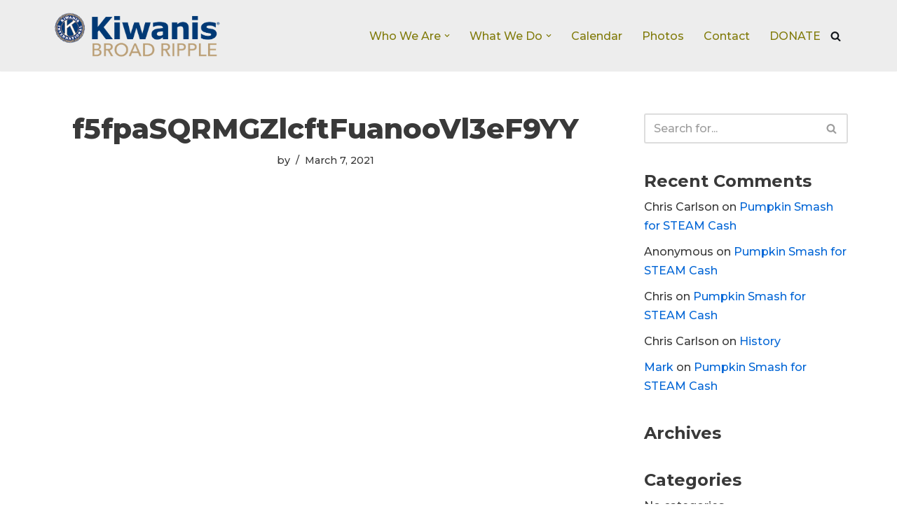

--- FILE ---
content_type: text/css
request_url: https://www.brkc.org/wp-content/plugins/wp-easy-pay-premium/assets/frontend/css/wpep_user_subscriptions.css?ver=6.9
body_size: 1635
content:
/* Chrome, Safari, Edge, Opera */
input::-webkit-outer-spin-button,
input::-webkit-inner-spin-button {
  -webkit-appearance: none;
  margin: 0;
}

/* Firefox */
input[type=number] {
  -moz-appearance: textfield;
}

.table-responsive {
  overflow-x: auto;
}

.tablestyle table {
  border-collapse: collapse;
  border-spacing: 0;
  width: 100%;
  box-shadow: 0px 0px 15px -10px #000;
  -webkit-box-shadow: 0px 0px 15px -10px #000;
  -moz-box-shadow: 0px 0px 15px -10px #000;
  -o-box-shadow: 0px 0px 15px -10px #000;
  -ms-box-shadow: 0px 0px 15px -10px #000;
  border: none;
  color: rgba(0, 0, 0, 0.87);
}

.tablestyle th {
  text-align: left;
  padding: 10px 22px;
  font-size: 12px;
  height: 50px;
  font-weight: 500;
  border-bottom: 1px solid #e0e0e0;
}

.tablestyle tr {
  transition: all 0.5s ease-out;
}

.tablestyle tr:hover {
  background: #fdfdfd;
}

.tablestyle td {
  text-align: left;
  padding: 10px 22px;
  font-size: 14px;
  vertical-align: middle;
  height: 90px;
  border-top: 1px solid rgba(0, 0, 0, 0.12);
  border-bottom: 1px solid rgba(0, 0, 0, 0.12);
}

.tablestyle .wpep_subscription_action.wpep-btn-start {
  background-color: transparent;
  border: 0;
  color: #33be52;
  font-size: 12px;
  font-weight: 400;
  padding: 5px 15px;
  text-decoration: underline;
}

.tablestyle .wpep_subscription_action.wpep-btn-start:hover, .tablestyle .wpep_subscription_action.wpep-btn-start:focus, .tablestyle .wpep_subscription_action.wpep-btn-start:active {
  background-color: transparent;
  border: 0;
  color: #33be52;
}

.tablestyle .wpep_subscription_action.wpep-btn-pending {
  background-color: transparent;
  border: 0;
  color: #ff4200;
  font-size: 12px;
  font-weight: 400;
  padding: 5px 15px;
  text-decoration: underline;
  box-shadow: none;
  outline: none;
}

.tablestyle .wpep_subscription_action.wpep-btn-pending:hover, .tablestyle .wpep_subscription_action.wpep-btn-pending:focus, .tablestyle .wpep_subscription_action.wpep-btn-pending:active {
  background-color: transparent;
  border: 0;
  color: #ff4200;
}

.subscription {
  color: #fff;
  background: #5d78ff;
  padding: 0px 15px;
  height: 20px;
  line-height: 20px;
  margin: 0;
  border-radius: 50px;
  font-size: 11px;
  display: inline-block;
  text-transform: capitalize;
}

.donation_recurring {
  color: #fff;
  background: #a254f9;
  padding: 3px 15px;
  height: auto;
  line-height: normal;
  margin: 0;
  border-radius: 50px;
  font-size: 11px;
  display: inline-block;
  text-transform: capitalize;
  vertical-align: middle;
  text-align: center;
}

.simple {
  color: #fff;
  background: #ff4200;
  padding: 0px 15px;
  height: 20px;
  line-height: 20px;
  margin: 0;
  border-radius: 50px;
  font-size: 11px;
  display: inline-block;
  text-transform: capitalize;
  vertical-align: middle;
}

.donation {
  color: #fff;
  background: #fd397a;
  padding: 0px 15px;
  height: 20px;
  line-height: 20px;
  margin: 0;
  border-radius: 50px;
  font-size: 11px;
  display: inline-block;
  text-transform: capitalize;
  vertical-align: middle;
}

.Completed, .COMPLETED {
  color: #fff;
  background: #33be52;
  padding: 0px 15px;
  height: 20px;
  line-height: 20px;
  margin: 0;
  border-radius: 50px;
  font-size: 11px;
  display: inline-block;
  text-transform: uppercase;
  vertical-align: middle;
}
.Failed {
  color: #fff;
  background: #ff4200;
  padding: 0px 15px;
  height: 20px;
  line-height: 20px;
  margin: 0;
  border-radius: 50px;
  font-size: 11px;
  display: inline-block;
  text-transform: uppercase;
  vertical-align: middle;
}

.Paused {
  color: #fff;
  background: #ff4200;
  padding: 0px 15px;
  height: 20px;
  line-height: 20px;
  margin: 0;
  border-radius: 50px;
  font-size: 11px;
  display: inline-block;
  text-transform: uppercase;
  vertical-align: middle;
}

.Cancelled {
  color: #fff;
  background: #ff4200;
  padding: 0px 15px;
  height: 20px;
  line-height: 20px;
  margin: 0;
  border-radius: 50px;
  font-size: 11px;
  display: inline-block;
  text-transform: uppercase;
  vertical-align: middle;
}

.Active {
  color: #fff;
  background: #6ec1e4;
  padding: 0px 15px;
  height: 20px;
  line-height: 20px;
  margin: 0;
  border-radius: 50px;
  font-size: 11px;
  display: inline-block;
  text-transform: uppercase;
  vertical-align: middle;
}

.text-center {
  text-align: center !important;
}

::-webkit-scrollbar {
  width: 6px;
  height: 6px;
}

/* Track */
::-webkit-scrollbar-track {
  background: #f1f1f1;
}

/* Handle */
::-webkit-scrollbar-thumb {
  background: #dadada;
}

/* Handle on hover */
::-webkit-scrollbar-thumb:hover {
  background: #555;
}
.wpep-subscription-tabs {
  margin: 0;
  padding: 0;
  width: 200px;
  background-color: #fff;
  position: absolute;
  height: 412px;
  overflow: auto;
  border: 1px solid #e0e0e0;
  box-shadow: 0px 0px 15px -10px #000;
  -webkit-box-shadow: 0px 0px 15px -10px #000;
  -moz-box-shadow: 0px 0px 15px -10px #000;
  -o-box-shadow: 0px 0px 15px -10px #000;
  -ms-box-shadow: 0px 0px 15px -10px #000;
}

.wpep-subscription-tabs a {
  display: block;
  color: #333;
  padding: 16px;
  text-decoration: none!important;
  border-bottom: 1px solid #e0e0e0;
}

a.sub_details:hover, a.sub_details:focus, a.sub_details:active {
  outline: none!important;
}
 
.wpep-subscription-tabs a.wpep-tab-active {
  background-color: #f8f8f8;
  color: #333;
}

.wpep-subscription-tabs a:hover:not(.wpep-tab-active) {
  background-color: #333;
  color: #fff;
  cursor: pointer;
}

div.wpep-subscriptions-content {
  margin-left: 200px;
  padding: 1px 16px;
  height: 412px;
  display:none;
  min-height: 233px;
}
div.wpep-subs-active.wpep-subscriptions-content{
  display: block;
}
@media screen and (max-width: 1099px) {
  .wpep-subscription-tabs {
    width: 100%;
    height: auto;
    position: relative;
    margin-bottom: 15px;
  }
  .wpep-subscription-tabs a {float: left;}
  div.wpep-subscriptions-content {
    margin-left: 0;
    padding: 0;
  }
}
#TB_ajaxContent {
  padding: 15px!important;
  width:100%!important;
}
#wpep_thickbox_trigger {
  position: fixed;
  z-index: -1;
  left: 0;
  font-size: 0;
}
#TB_title {
  height: 50px;
  display: flex;
  align-items: center;
  padding: 15px;
  position: relative;
}
#TB_ajaxWindowTitle {
  padding: 0;
}
#TB_closeWindowButton {
  top: 0;
  margin: auto;
  bottom: 0;
}
#TB_closeWindowButton:hover, #TB_closeWindowButton:focus, #TB_closeWindowButton:active,
.tb-close-icon:hover, .tb-close-icon:focus, .tb-close-icon:active {
  outline: none!important;
}
.wpep-btn-wrap {
  display: flex;
  justify-content: space-between;
  align-items: center;
  flex-direction: row;
}

.wpep-btn-wrap .wpep-btn-success {
  border: 1px solid #33be52;
  background: #33be52;
  color: #fff;
}

.subscription_actions .wpep-btn-success {
  border: none;
  background: transparent;
  color: #33be52;
}

.wpep-btn-wrap .wpep-btn-warning {
  background: #ff4200;
  border: 1px solid #ff4200;
  color: #fff;
}

.subscription_actions .wpep-btn-warning {
  background: transparent;
  border: 0px;
  color: #ff4200;
}
.wpep_overlay_bg {
  display: none;
  color: #fff;
  align-items: center;
  justify-content: center;
  position: fixed;
  top: 0;
  bottom: 0;
  left: 0;
  right: 0;
  width: 100%;
  height: 100%;
  z-index: 99999;
  background: rgba(0,0,0, 0.7);
  
}
@media screen and (max-width: 400px) {
  .wpep-subscription-tabs a {
    text-align: center;
    float: none;
  }
}
.credit-card {
  border: 1px solid #e0e0e0;
  margin-bottom: 20px;
  border-radius: 7px;
  width: 100%;
  position: relative;
  transition: all 0.4s ease;
  box-shadow: 0 2px 4px 0 #cfd7df;
  min-height: 50px;
  padding: 18px 25px;
  color: #333;
  max-width: 550px;
  background-color: #fff;
  display: flex;
  justify-content: flex-start;
  line-height: 1.8;
}
.credit-card > .card_brand, .credit-card > .card_num, .credit-card > .card_exp {
  display: flex;
  flex-direction: column;
}
.credit-card > .card_brand {
  flex: 0 0 25%;
  -webkit-flex: 0 0 25%;
}
.credit-card > .card_num {
  flex: 0 0 45%;
  -webkit-flex: 0 0 45%;
}
.credit-card > .card_exp {
  flex: 0 0 30%;
  -webkit-flex: 0 0 30%;
}
.credit-card span.title {
  font-weight: 600;
}
.credit-card .wpep_card_delete {
  text-decoration: none!important;
  margin-left: 25px;
  color: #5d97ff;
  margin-top: -20px;
  display: inline-flex;
  transition: all 0.1s ease 0s;
  -webkit-transition: all 0.1s ease 0s;
  -moz-transition: all 0.1s ease 0s;
  -ms-transition: all 0.1s ease 0s;
  -o-transition: all 0.1s ease 0s;
}
.credit-card .wpep_card_delete:hover {
  color: #ff4200;
}
.credit-card .wpep_card_delete .dashicons {
  font-size: 2rem;
}
#wpep_card_add {
  text-decoration: none;
  border: 1px solid #5d97ff;
  padding: 8px 16px;
  min-width: 110px;
  display: inline-block;
  text-align: center;
  border-radius: 4px;
  color: #5d97ff;
  transition: all 0.3s ease 0s;
  -webkit-transition: all 0.3s ease 0s;
  -moz-transition: all 0.3s ease 0s;
  -ms-transition: all 0.3s ease 0s;
  -o-transition: all 0.3s ease 0s;
}
#wpep_card_add:hover {
  background: #5d97ff;
  color: #FFF;
}  